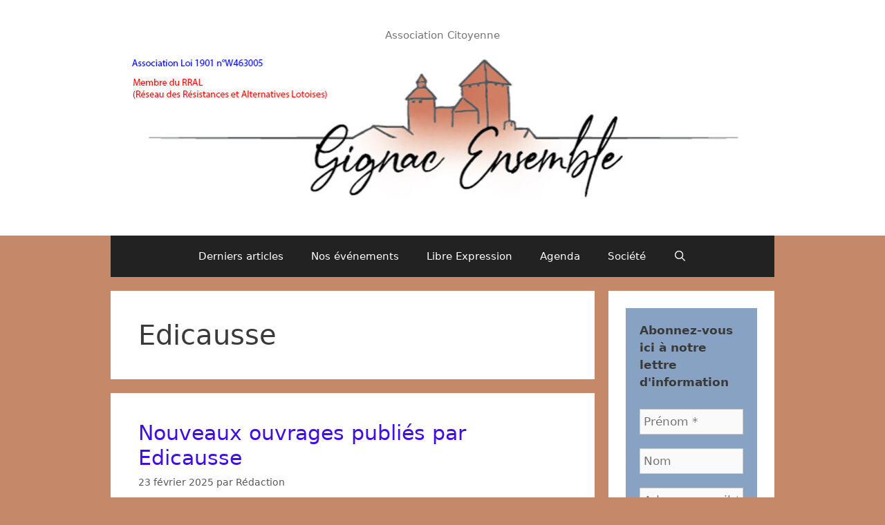

--- FILE ---
content_type: text/html; charset=UTF-8
request_url: https://www.gignac-ensemble.fr/tag/edicausse/
body_size: 20616
content:
<!DOCTYPE html>
<html dir="ltr" lang="fr-FR" prefix="og: https://ogp.me/ns#">
<head>
	<meta charset="UTF-8">
	<title>Edicausse - Gignac Ensemble</title>
	<style>img:is([sizes="auto" i], [sizes^="auto," i]) { contain-intrinsic-size: 3000px 1500px }</style>
	
		<!-- All in One SEO 4.9.3 - aioseo.com -->
	<meta name="robots" content="max-image-preview:large" />
	<link rel="canonical" href="https://www.gignac-ensemble.fr/tag/edicausse/" />
	<meta name="generator" content="All in One SEO (AIOSEO) 4.9.3" />
		<script type="application/ld+json" class="aioseo-schema">
			{"@context":"https:\/\/schema.org","@graph":[{"@type":"BreadcrumbList","@id":"https:\/\/www.gignac-ensemble.fr\/tag\/edicausse\/#breadcrumblist","itemListElement":[{"@type":"ListItem","@id":"https:\/\/www.gignac-ensemble.fr#listItem","position":1,"name":"Home","item":"https:\/\/www.gignac-ensemble.fr","nextItem":{"@type":"ListItem","@id":"https:\/\/www.gignac-ensemble.fr\/tag\/edicausse\/#listItem","name":"Edicausse"}},{"@type":"ListItem","@id":"https:\/\/www.gignac-ensemble.fr\/tag\/edicausse\/#listItem","position":2,"name":"Edicausse","previousItem":{"@type":"ListItem","@id":"https:\/\/www.gignac-ensemble.fr#listItem","name":"Home"}}]},{"@type":"CollectionPage","@id":"https:\/\/www.gignac-ensemble.fr\/tag\/edicausse\/#collectionpage","url":"https:\/\/www.gignac-ensemble.fr\/tag\/edicausse\/","name":"Edicausse - Gignac Ensemble","inLanguage":"fr-FR","isPartOf":{"@id":"https:\/\/www.gignac-ensemble.fr\/#website"},"breadcrumb":{"@id":"https:\/\/www.gignac-ensemble.fr\/tag\/edicausse\/#breadcrumblist"}},{"@type":"Organization","@id":"https:\/\/www.gignac-ensemble.fr\/#organization","name":"Gignac Ensemble","description":"Association Citoyenne","url":"https:\/\/www.gignac-ensemble.fr\/","logo":{"@type":"ImageObject","url":"https:\/\/www.gignac-ensemble.fr\/wp-content\/uploads\/2025\/08\/cropped-Logo-principal-960x240-RRAL-1.jpg","@id":"https:\/\/www.gignac-ensemble.fr\/tag\/edicausse\/#organizationLogo","width":959,"height":239},"image":{"@id":"https:\/\/www.gignac-ensemble.fr\/tag\/edicausse\/#organizationLogo"}},{"@type":"WebSite","@id":"https:\/\/www.gignac-ensemble.fr\/#website","url":"https:\/\/www.gignac-ensemble.fr\/","name":"Gignac Ensemble","description":"Association Citoyenne","inLanguage":"fr-FR","publisher":{"@id":"https:\/\/www.gignac-ensemble.fr\/#organization"}}]}
		</script>
		<!-- All in One SEO -->

<meta name="viewport" content="width=device-width, initial-scale=1"><link rel="alternate" type="application/rss+xml" title="Gignac Ensemble &raquo; Flux" href="https://www.gignac-ensemble.fr/feed/" />
<link rel="alternate" type="application/rss+xml" title="Gignac Ensemble &raquo; Flux des commentaires" href="https://www.gignac-ensemble.fr/comments/feed/" />
<link rel="alternate" type="application/rss+xml" title="Gignac Ensemble &raquo; Flux de l’étiquette Edicausse" href="https://www.gignac-ensemble.fr/tag/edicausse/feed/" />
		<!-- This site uses the Google Analytics by MonsterInsights plugin v9.11.1 - Using Analytics tracking - https://www.monsterinsights.com/ -->
							<script src="//www.googletagmanager.com/gtag/js?id=G-XW5CC0ZX2G"  data-cfasync="false" data-wpfc-render="false" async></script>
			<script data-cfasync="false" data-wpfc-render="false">
				var mi_version = '9.11.1';
				var mi_track_user = true;
				var mi_no_track_reason = '';
								var MonsterInsightsDefaultLocations = {"page_location":"https:\/\/www.gignac-ensemble.fr\/tag\/edicausse\/"};
								if ( typeof MonsterInsightsPrivacyGuardFilter === 'function' ) {
					var MonsterInsightsLocations = (typeof MonsterInsightsExcludeQuery === 'object') ? MonsterInsightsPrivacyGuardFilter( MonsterInsightsExcludeQuery ) : MonsterInsightsPrivacyGuardFilter( MonsterInsightsDefaultLocations );
				} else {
					var MonsterInsightsLocations = (typeof MonsterInsightsExcludeQuery === 'object') ? MonsterInsightsExcludeQuery : MonsterInsightsDefaultLocations;
				}

								var disableStrs = [
										'ga-disable-G-XW5CC0ZX2G',
									];

				/* Function to detect opted out users */
				function __gtagTrackerIsOptedOut() {
					for (var index = 0; index < disableStrs.length; index++) {
						if (document.cookie.indexOf(disableStrs[index] + '=true') > -1) {
							return true;
						}
					}

					return false;
				}

				/* Disable tracking if the opt-out cookie exists. */
				if (__gtagTrackerIsOptedOut()) {
					for (var index = 0; index < disableStrs.length; index++) {
						window[disableStrs[index]] = true;
					}
				}

				/* Opt-out function */
				function __gtagTrackerOptout() {
					for (var index = 0; index < disableStrs.length; index++) {
						document.cookie = disableStrs[index] + '=true; expires=Thu, 31 Dec 2099 23:59:59 UTC; path=/';
						window[disableStrs[index]] = true;
					}
				}

				if ('undefined' === typeof gaOptout) {
					function gaOptout() {
						__gtagTrackerOptout();
					}
				}
								window.dataLayer = window.dataLayer || [];

				window.MonsterInsightsDualTracker = {
					helpers: {},
					trackers: {},
				};
				if (mi_track_user) {
					function __gtagDataLayer() {
						dataLayer.push(arguments);
					}

					function __gtagTracker(type, name, parameters) {
						if (!parameters) {
							parameters = {};
						}

						if (parameters.send_to) {
							__gtagDataLayer.apply(null, arguments);
							return;
						}

						if (type === 'event') {
														parameters.send_to = monsterinsights_frontend.v4_id;
							var hookName = name;
							if (typeof parameters['event_category'] !== 'undefined') {
								hookName = parameters['event_category'] + ':' + name;
							}

							if (typeof MonsterInsightsDualTracker.trackers[hookName] !== 'undefined') {
								MonsterInsightsDualTracker.trackers[hookName](parameters);
							} else {
								__gtagDataLayer('event', name, parameters);
							}
							
						} else {
							__gtagDataLayer.apply(null, arguments);
						}
					}

					__gtagTracker('js', new Date());
					__gtagTracker('set', {
						'developer_id.dZGIzZG': true,
											});
					if ( MonsterInsightsLocations.page_location ) {
						__gtagTracker('set', MonsterInsightsLocations);
					}
										__gtagTracker('config', 'G-XW5CC0ZX2G', {"forceSSL":"true","link_attribution":"true"} );
										window.gtag = __gtagTracker;										(function () {
						/* https://developers.google.com/analytics/devguides/collection/analyticsjs/ */
						/* ga and __gaTracker compatibility shim. */
						var noopfn = function () {
							return null;
						};
						var newtracker = function () {
							return new Tracker();
						};
						var Tracker = function () {
							return null;
						};
						var p = Tracker.prototype;
						p.get = noopfn;
						p.set = noopfn;
						p.send = function () {
							var args = Array.prototype.slice.call(arguments);
							args.unshift('send');
							__gaTracker.apply(null, args);
						};
						var __gaTracker = function () {
							var len = arguments.length;
							if (len === 0) {
								return;
							}
							var f = arguments[len - 1];
							if (typeof f !== 'object' || f === null || typeof f.hitCallback !== 'function') {
								if ('send' === arguments[0]) {
									var hitConverted, hitObject = false, action;
									if ('event' === arguments[1]) {
										if ('undefined' !== typeof arguments[3]) {
											hitObject = {
												'eventAction': arguments[3],
												'eventCategory': arguments[2],
												'eventLabel': arguments[4],
												'value': arguments[5] ? arguments[5] : 1,
											}
										}
									}
									if ('pageview' === arguments[1]) {
										if ('undefined' !== typeof arguments[2]) {
											hitObject = {
												'eventAction': 'page_view',
												'page_path': arguments[2],
											}
										}
									}
									if (typeof arguments[2] === 'object') {
										hitObject = arguments[2];
									}
									if (typeof arguments[5] === 'object') {
										Object.assign(hitObject, arguments[5]);
									}
									if ('undefined' !== typeof arguments[1].hitType) {
										hitObject = arguments[1];
										if ('pageview' === hitObject.hitType) {
											hitObject.eventAction = 'page_view';
										}
									}
									if (hitObject) {
										action = 'timing' === arguments[1].hitType ? 'timing_complete' : hitObject.eventAction;
										hitConverted = mapArgs(hitObject);
										__gtagTracker('event', action, hitConverted);
									}
								}
								return;
							}

							function mapArgs(args) {
								var arg, hit = {};
								var gaMap = {
									'eventCategory': 'event_category',
									'eventAction': 'event_action',
									'eventLabel': 'event_label',
									'eventValue': 'event_value',
									'nonInteraction': 'non_interaction',
									'timingCategory': 'event_category',
									'timingVar': 'name',
									'timingValue': 'value',
									'timingLabel': 'event_label',
									'page': 'page_path',
									'location': 'page_location',
									'title': 'page_title',
									'referrer' : 'page_referrer',
								};
								for (arg in args) {
																		if (!(!args.hasOwnProperty(arg) || !gaMap.hasOwnProperty(arg))) {
										hit[gaMap[arg]] = args[arg];
									} else {
										hit[arg] = args[arg];
									}
								}
								return hit;
							}

							try {
								f.hitCallback();
							} catch (ex) {
							}
						};
						__gaTracker.create = newtracker;
						__gaTracker.getByName = newtracker;
						__gaTracker.getAll = function () {
							return [];
						};
						__gaTracker.remove = noopfn;
						__gaTracker.loaded = true;
						window['__gaTracker'] = __gaTracker;
					})();
									} else {
										console.log("");
					(function () {
						function __gtagTracker() {
							return null;
						}

						window['__gtagTracker'] = __gtagTracker;
						window['gtag'] = __gtagTracker;
					})();
									}
			</script>
							<!-- / Google Analytics by MonsterInsights -->
		<script>
window._wpemojiSettings = {"baseUrl":"https:\/\/s.w.org\/images\/core\/emoji\/16.0.1\/72x72\/","ext":".png","svgUrl":"https:\/\/s.w.org\/images\/core\/emoji\/16.0.1\/svg\/","svgExt":".svg","source":{"concatemoji":"https:\/\/www.gignac-ensemble.fr\/wp-includes\/js\/wp-emoji-release.min.js?ver=6.8.3"}};
/*! This file is auto-generated */
!function(s,n){var o,i,e;function c(e){try{var t={supportTests:e,timestamp:(new Date).valueOf()};sessionStorage.setItem(o,JSON.stringify(t))}catch(e){}}function p(e,t,n){e.clearRect(0,0,e.canvas.width,e.canvas.height),e.fillText(t,0,0);var t=new Uint32Array(e.getImageData(0,0,e.canvas.width,e.canvas.height).data),a=(e.clearRect(0,0,e.canvas.width,e.canvas.height),e.fillText(n,0,0),new Uint32Array(e.getImageData(0,0,e.canvas.width,e.canvas.height).data));return t.every(function(e,t){return e===a[t]})}function u(e,t){e.clearRect(0,0,e.canvas.width,e.canvas.height),e.fillText(t,0,0);for(var n=e.getImageData(16,16,1,1),a=0;a<n.data.length;a++)if(0!==n.data[a])return!1;return!0}function f(e,t,n,a){switch(t){case"flag":return n(e,"\ud83c\udff3\ufe0f\u200d\u26a7\ufe0f","\ud83c\udff3\ufe0f\u200b\u26a7\ufe0f")?!1:!n(e,"\ud83c\udde8\ud83c\uddf6","\ud83c\udde8\u200b\ud83c\uddf6")&&!n(e,"\ud83c\udff4\udb40\udc67\udb40\udc62\udb40\udc65\udb40\udc6e\udb40\udc67\udb40\udc7f","\ud83c\udff4\u200b\udb40\udc67\u200b\udb40\udc62\u200b\udb40\udc65\u200b\udb40\udc6e\u200b\udb40\udc67\u200b\udb40\udc7f");case"emoji":return!a(e,"\ud83e\udedf")}return!1}function g(e,t,n,a){var r="undefined"!=typeof WorkerGlobalScope&&self instanceof WorkerGlobalScope?new OffscreenCanvas(300,150):s.createElement("canvas"),o=r.getContext("2d",{willReadFrequently:!0}),i=(o.textBaseline="top",o.font="600 32px Arial",{});return e.forEach(function(e){i[e]=t(o,e,n,a)}),i}function t(e){var t=s.createElement("script");t.src=e,t.defer=!0,s.head.appendChild(t)}"undefined"!=typeof Promise&&(o="wpEmojiSettingsSupports",i=["flag","emoji"],n.supports={everything:!0,everythingExceptFlag:!0},e=new Promise(function(e){s.addEventListener("DOMContentLoaded",e,{once:!0})}),new Promise(function(t){var n=function(){try{var e=JSON.parse(sessionStorage.getItem(o));if("object"==typeof e&&"number"==typeof e.timestamp&&(new Date).valueOf()<e.timestamp+604800&&"object"==typeof e.supportTests)return e.supportTests}catch(e){}return null}();if(!n){if("undefined"!=typeof Worker&&"undefined"!=typeof OffscreenCanvas&&"undefined"!=typeof URL&&URL.createObjectURL&&"undefined"!=typeof Blob)try{var e="postMessage("+g.toString()+"("+[JSON.stringify(i),f.toString(),p.toString(),u.toString()].join(",")+"));",a=new Blob([e],{type:"text/javascript"}),r=new Worker(URL.createObjectURL(a),{name:"wpTestEmojiSupports"});return void(r.onmessage=function(e){c(n=e.data),r.terminate(),t(n)})}catch(e){}c(n=g(i,f,p,u))}t(n)}).then(function(e){for(var t in e)n.supports[t]=e[t],n.supports.everything=n.supports.everything&&n.supports[t],"flag"!==t&&(n.supports.everythingExceptFlag=n.supports.everythingExceptFlag&&n.supports[t]);n.supports.everythingExceptFlag=n.supports.everythingExceptFlag&&!n.supports.flag,n.DOMReady=!1,n.readyCallback=function(){n.DOMReady=!0}}).then(function(){return e}).then(function(){var e;n.supports.everything||(n.readyCallback(),(e=n.source||{}).concatemoji?t(e.concatemoji):e.wpemoji&&e.twemoji&&(t(e.twemoji),t(e.wpemoji)))}))}((window,document),window._wpemojiSettings);
</script>
<style id='wp-emoji-styles-inline-css'>

	img.wp-smiley, img.emoji {
		display: inline !important;
		border: none !important;
		box-shadow: none !important;
		height: 1em !important;
		width: 1em !important;
		margin: 0 0.07em !important;
		vertical-align: -0.1em !important;
		background: none !important;
		padding: 0 !important;
	}
</style>
<link rel='stylesheet' id='wp-block-library-css' href='https://www.gignac-ensemble.fr/wp-includes/css/dist/block-library/style.min.css?ver=6.8.3' media='all' />
<style id='classic-theme-styles-inline-css'>
/*! This file is auto-generated */
.wp-block-button__link{color:#fff;background-color:#32373c;border-radius:9999px;box-shadow:none;text-decoration:none;padding:calc(.667em + 2px) calc(1.333em + 2px);font-size:1.125em}.wp-block-file__button{background:#32373c;color:#fff;text-decoration:none}
</style>
<link rel='stylesheet' id='aioseo/css/src/vue/standalone/blocks/table-of-contents/global.scss-css' href='https://www.gignac-ensemble.fr/wp-content/plugins/all-in-one-seo-pack/dist/Lite/assets/css/table-of-contents/global.e90f6d47.css?ver=4.9.3' media='all' />
<style id='global-styles-inline-css'>
:root{--wp--preset--aspect-ratio--square: 1;--wp--preset--aspect-ratio--4-3: 4/3;--wp--preset--aspect-ratio--3-4: 3/4;--wp--preset--aspect-ratio--3-2: 3/2;--wp--preset--aspect-ratio--2-3: 2/3;--wp--preset--aspect-ratio--16-9: 16/9;--wp--preset--aspect-ratio--9-16: 9/16;--wp--preset--color--black: #000000;--wp--preset--color--cyan-bluish-gray: #abb8c3;--wp--preset--color--white: #ffffff;--wp--preset--color--pale-pink: #f78da7;--wp--preset--color--vivid-red: #cf2e2e;--wp--preset--color--luminous-vivid-orange: #ff6900;--wp--preset--color--luminous-vivid-amber: #fcb900;--wp--preset--color--light-green-cyan: #7bdcb5;--wp--preset--color--vivid-green-cyan: #00d084;--wp--preset--color--pale-cyan-blue: #8ed1fc;--wp--preset--color--vivid-cyan-blue: #0693e3;--wp--preset--color--vivid-purple: #9b51e0;--wp--preset--color--contrast: var(--contrast);--wp--preset--color--contrast-2: var(--contrast-2);--wp--preset--color--contrast-3: var(--contrast-3);--wp--preset--color--base: var(--base);--wp--preset--color--base-2: var(--base-2);--wp--preset--color--base-3: var(--base-3);--wp--preset--color--accent: var(--accent);--wp--preset--gradient--vivid-cyan-blue-to-vivid-purple: linear-gradient(135deg,rgba(6,147,227,1) 0%,rgb(155,81,224) 100%);--wp--preset--gradient--light-green-cyan-to-vivid-green-cyan: linear-gradient(135deg,rgb(122,220,180) 0%,rgb(0,208,130) 100%);--wp--preset--gradient--luminous-vivid-amber-to-luminous-vivid-orange: linear-gradient(135deg,rgba(252,185,0,1) 0%,rgba(255,105,0,1) 100%);--wp--preset--gradient--luminous-vivid-orange-to-vivid-red: linear-gradient(135deg,rgba(255,105,0,1) 0%,rgb(207,46,46) 100%);--wp--preset--gradient--very-light-gray-to-cyan-bluish-gray: linear-gradient(135deg,rgb(238,238,238) 0%,rgb(169,184,195) 100%);--wp--preset--gradient--cool-to-warm-spectrum: linear-gradient(135deg,rgb(74,234,220) 0%,rgb(151,120,209) 20%,rgb(207,42,186) 40%,rgb(238,44,130) 60%,rgb(251,105,98) 80%,rgb(254,248,76) 100%);--wp--preset--gradient--blush-light-purple: linear-gradient(135deg,rgb(255,206,236) 0%,rgb(152,150,240) 100%);--wp--preset--gradient--blush-bordeaux: linear-gradient(135deg,rgb(254,205,165) 0%,rgb(254,45,45) 50%,rgb(107,0,62) 100%);--wp--preset--gradient--luminous-dusk: linear-gradient(135deg,rgb(255,203,112) 0%,rgb(199,81,192) 50%,rgb(65,88,208) 100%);--wp--preset--gradient--pale-ocean: linear-gradient(135deg,rgb(255,245,203) 0%,rgb(182,227,212) 50%,rgb(51,167,181) 100%);--wp--preset--gradient--electric-grass: linear-gradient(135deg,rgb(202,248,128) 0%,rgb(113,206,126) 100%);--wp--preset--gradient--midnight: linear-gradient(135deg,rgb(2,3,129) 0%,rgb(40,116,252) 100%);--wp--preset--font-size--small: 13px;--wp--preset--font-size--medium: 20px;--wp--preset--font-size--large: 36px;--wp--preset--font-size--x-large: 42px;--wp--preset--spacing--20: 0.44rem;--wp--preset--spacing--30: 0.67rem;--wp--preset--spacing--40: 1rem;--wp--preset--spacing--50: 1.5rem;--wp--preset--spacing--60: 2.25rem;--wp--preset--spacing--70: 3.38rem;--wp--preset--spacing--80: 5.06rem;--wp--preset--shadow--natural: 6px 6px 9px rgba(0, 0, 0, 0.2);--wp--preset--shadow--deep: 12px 12px 50px rgba(0, 0, 0, 0.4);--wp--preset--shadow--sharp: 6px 6px 0px rgba(0, 0, 0, 0.2);--wp--preset--shadow--outlined: 6px 6px 0px -3px rgba(255, 255, 255, 1), 6px 6px rgba(0, 0, 0, 1);--wp--preset--shadow--crisp: 6px 6px 0px rgba(0, 0, 0, 1);}:where(.is-layout-flex){gap: 0.5em;}:where(.is-layout-grid){gap: 0.5em;}body .is-layout-flex{display: flex;}.is-layout-flex{flex-wrap: wrap;align-items: center;}.is-layout-flex > :is(*, div){margin: 0;}body .is-layout-grid{display: grid;}.is-layout-grid > :is(*, div){margin: 0;}:where(.wp-block-columns.is-layout-flex){gap: 2em;}:where(.wp-block-columns.is-layout-grid){gap: 2em;}:where(.wp-block-post-template.is-layout-flex){gap: 1.25em;}:where(.wp-block-post-template.is-layout-grid){gap: 1.25em;}.has-black-color{color: var(--wp--preset--color--black) !important;}.has-cyan-bluish-gray-color{color: var(--wp--preset--color--cyan-bluish-gray) !important;}.has-white-color{color: var(--wp--preset--color--white) !important;}.has-pale-pink-color{color: var(--wp--preset--color--pale-pink) !important;}.has-vivid-red-color{color: var(--wp--preset--color--vivid-red) !important;}.has-luminous-vivid-orange-color{color: var(--wp--preset--color--luminous-vivid-orange) !important;}.has-luminous-vivid-amber-color{color: var(--wp--preset--color--luminous-vivid-amber) !important;}.has-light-green-cyan-color{color: var(--wp--preset--color--light-green-cyan) !important;}.has-vivid-green-cyan-color{color: var(--wp--preset--color--vivid-green-cyan) !important;}.has-pale-cyan-blue-color{color: var(--wp--preset--color--pale-cyan-blue) !important;}.has-vivid-cyan-blue-color{color: var(--wp--preset--color--vivid-cyan-blue) !important;}.has-vivid-purple-color{color: var(--wp--preset--color--vivid-purple) !important;}.has-black-background-color{background-color: var(--wp--preset--color--black) !important;}.has-cyan-bluish-gray-background-color{background-color: var(--wp--preset--color--cyan-bluish-gray) !important;}.has-white-background-color{background-color: var(--wp--preset--color--white) !important;}.has-pale-pink-background-color{background-color: var(--wp--preset--color--pale-pink) !important;}.has-vivid-red-background-color{background-color: var(--wp--preset--color--vivid-red) !important;}.has-luminous-vivid-orange-background-color{background-color: var(--wp--preset--color--luminous-vivid-orange) !important;}.has-luminous-vivid-amber-background-color{background-color: var(--wp--preset--color--luminous-vivid-amber) !important;}.has-light-green-cyan-background-color{background-color: var(--wp--preset--color--light-green-cyan) !important;}.has-vivid-green-cyan-background-color{background-color: var(--wp--preset--color--vivid-green-cyan) !important;}.has-pale-cyan-blue-background-color{background-color: var(--wp--preset--color--pale-cyan-blue) !important;}.has-vivid-cyan-blue-background-color{background-color: var(--wp--preset--color--vivid-cyan-blue) !important;}.has-vivid-purple-background-color{background-color: var(--wp--preset--color--vivid-purple) !important;}.has-black-border-color{border-color: var(--wp--preset--color--black) !important;}.has-cyan-bluish-gray-border-color{border-color: var(--wp--preset--color--cyan-bluish-gray) !important;}.has-white-border-color{border-color: var(--wp--preset--color--white) !important;}.has-pale-pink-border-color{border-color: var(--wp--preset--color--pale-pink) !important;}.has-vivid-red-border-color{border-color: var(--wp--preset--color--vivid-red) !important;}.has-luminous-vivid-orange-border-color{border-color: var(--wp--preset--color--luminous-vivid-orange) !important;}.has-luminous-vivid-amber-border-color{border-color: var(--wp--preset--color--luminous-vivid-amber) !important;}.has-light-green-cyan-border-color{border-color: var(--wp--preset--color--light-green-cyan) !important;}.has-vivid-green-cyan-border-color{border-color: var(--wp--preset--color--vivid-green-cyan) !important;}.has-pale-cyan-blue-border-color{border-color: var(--wp--preset--color--pale-cyan-blue) !important;}.has-vivid-cyan-blue-border-color{border-color: var(--wp--preset--color--vivid-cyan-blue) !important;}.has-vivid-purple-border-color{border-color: var(--wp--preset--color--vivid-purple) !important;}.has-vivid-cyan-blue-to-vivid-purple-gradient-background{background: var(--wp--preset--gradient--vivid-cyan-blue-to-vivid-purple) !important;}.has-light-green-cyan-to-vivid-green-cyan-gradient-background{background: var(--wp--preset--gradient--light-green-cyan-to-vivid-green-cyan) !important;}.has-luminous-vivid-amber-to-luminous-vivid-orange-gradient-background{background: var(--wp--preset--gradient--luminous-vivid-amber-to-luminous-vivid-orange) !important;}.has-luminous-vivid-orange-to-vivid-red-gradient-background{background: var(--wp--preset--gradient--luminous-vivid-orange-to-vivid-red) !important;}.has-very-light-gray-to-cyan-bluish-gray-gradient-background{background: var(--wp--preset--gradient--very-light-gray-to-cyan-bluish-gray) !important;}.has-cool-to-warm-spectrum-gradient-background{background: var(--wp--preset--gradient--cool-to-warm-spectrum) !important;}.has-blush-light-purple-gradient-background{background: var(--wp--preset--gradient--blush-light-purple) !important;}.has-blush-bordeaux-gradient-background{background: var(--wp--preset--gradient--blush-bordeaux) !important;}.has-luminous-dusk-gradient-background{background: var(--wp--preset--gradient--luminous-dusk) !important;}.has-pale-ocean-gradient-background{background: var(--wp--preset--gradient--pale-ocean) !important;}.has-electric-grass-gradient-background{background: var(--wp--preset--gradient--electric-grass) !important;}.has-midnight-gradient-background{background: var(--wp--preset--gradient--midnight) !important;}.has-small-font-size{font-size: var(--wp--preset--font-size--small) !important;}.has-medium-font-size{font-size: var(--wp--preset--font-size--medium) !important;}.has-large-font-size{font-size: var(--wp--preset--font-size--large) !important;}.has-x-large-font-size{font-size: var(--wp--preset--font-size--x-large) !important;}
:where(.wp-block-post-template.is-layout-flex){gap: 1.25em;}:where(.wp-block-post-template.is-layout-grid){gap: 1.25em;}
:where(.wp-block-columns.is-layout-flex){gap: 2em;}:where(.wp-block-columns.is-layout-grid){gap: 2em;}
:root :where(.wp-block-pullquote){font-size: 1.5em;line-height: 1.6;}
</style>
<link rel='stylesheet' id='SFSImainCss-css' href='https://www.gignac-ensemble.fr/wp-content/plugins/ultimate-social-media-icons/css/sfsi-style.css?ver=2.9.6' media='all' />
<link rel='stylesheet' id='generate-style-css' href='https://www.gignac-ensemble.fr/wp-content/themes/generatepress/assets/css/all.min.css?ver=3.6.1' media='all' />
<style id='generate-style-inline-css'>
body{background-color:rgba(196,134,102,0.97);color:#3a3a3a;}a{color:#1e73be;}a:visited{color:#6c0775;}a:hover, a:focus{text-decoration:underline;}.entry-title a, .site-branding a, a.button, .wp-block-button__link, .main-navigation a{text-decoration:none;}a:hover, a:focus, a:active{color:#000000;}body .grid-container{max-width:960px;}.wp-block-group__inner-container{max-width:960px;margin-left:auto;margin-right:auto;}.site-header .header-image{width:960px;}.generate-back-to-top{font-size:20px;border-radius:3px;position:fixed;bottom:30px;right:30px;line-height:40px;width:40px;text-align:center;z-index:10;transition:opacity 300ms ease-in-out;opacity:0.1;transform:translateY(1000px);}.generate-back-to-top__show{opacity:1;transform:translateY(0);}.navigation-search{position:absolute;left:-99999px;pointer-events:none;visibility:hidden;z-index:20;width:100%;top:0;transition:opacity 100ms ease-in-out;opacity:0;}.navigation-search.nav-search-active{left:0;right:0;pointer-events:auto;visibility:visible;opacity:1;}.navigation-search input[type="search"]{outline:0;border:0;vertical-align:bottom;line-height:1;opacity:0.9;width:100%;z-index:20;border-radius:0;-webkit-appearance:none;height:60px;}.navigation-search input::-ms-clear{display:none;width:0;height:0;}.navigation-search input::-ms-reveal{display:none;width:0;height:0;}.navigation-search input::-webkit-search-decoration, .navigation-search input::-webkit-search-cancel-button, .navigation-search input::-webkit-search-results-button, .navigation-search input::-webkit-search-results-decoration{display:none;}.main-navigation li.search-item{z-index:21;}li.search-item.active{transition:opacity 100ms ease-in-out;}.nav-left-sidebar .main-navigation li.search-item.active,.nav-right-sidebar .main-navigation li.search-item.active{width:auto;display:inline-block;float:right;}.gen-sidebar-nav .navigation-search{top:auto;bottom:0;}:root{--contrast:#222222;--contrast-2:#575760;--contrast-3:#b2b2be;--base:#f0f0f0;--base-2:#f7f8f9;--base-3:#ffffff;--accent:#1e73be;}:root .has-contrast-color{color:var(--contrast);}:root .has-contrast-background-color{background-color:var(--contrast);}:root .has-contrast-2-color{color:var(--contrast-2);}:root .has-contrast-2-background-color{background-color:var(--contrast-2);}:root .has-contrast-3-color{color:var(--contrast-3);}:root .has-contrast-3-background-color{background-color:var(--contrast-3);}:root .has-base-color{color:var(--base);}:root .has-base-background-color{background-color:var(--base);}:root .has-base-2-color{color:var(--base-2);}:root .has-base-2-background-color{background-color:var(--base-2);}:root .has-base-3-color{color:var(--base-3);}:root .has-base-3-background-color{background-color:var(--base-3);}:root .has-accent-color{color:var(--accent);}:root .has-accent-background-color{background-color:var(--accent);}body, button, input, select, textarea{font-family:-apple-system, system-ui, BlinkMacSystemFont, "Segoe UI", Helvetica, Arial, sans-serif, "Apple Color Emoji", "Segoe UI Emoji", "Segoe UI Symbol";}body{line-height:1.5;}.entry-content > [class*="wp-block-"]:not(:last-child):not(.wp-block-heading){margin-bottom:1.5em;}.main-title{font-size:45px;}.main-navigation .main-nav ul ul li a{font-size:14px;}.sidebar .widget, .footer-widgets .widget{font-size:17px;}h1{font-weight:300;font-size:40px;}h2{font-weight:300;font-size:30px;}h3{font-size:20px;}h4{font-size:inherit;}h5{font-size:inherit;}@media (max-width:768px){.main-title{font-size:30px;}h1{font-size:30px;}h2{font-size:25px;}}.top-bar{background-color:#636363;color:#ffffff;}.top-bar a{color:#ffffff;}.top-bar a:hover{color:#303030;}.site-header{background-color:#ffffff;color:#3a3a3a;}.site-header a{color:#3a3a3a;}.main-title a,.main-title a:hover{color:#222222;}.site-description{color:#757575;}.main-navigation,.main-navigation ul ul{background-color:#222222;}.main-navigation .main-nav ul li a, .main-navigation .menu-toggle, .main-navigation .menu-bar-items{color:#ffffff;}.main-navigation .main-nav ul li:not([class*="current-menu-"]):hover > a, .main-navigation .main-nav ul li:not([class*="current-menu-"]):focus > a, .main-navigation .main-nav ul li.sfHover:not([class*="current-menu-"]) > a, .main-navigation .menu-bar-item:hover > a, .main-navigation .menu-bar-item.sfHover > a{color:#ffffff;background-color:#3f3f3f;}button.menu-toggle:hover,button.menu-toggle:focus,.main-navigation .mobile-bar-items a,.main-navigation .mobile-bar-items a:hover,.main-navigation .mobile-bar-items a:focus{color:#ffffff;}.main-navigation .main-nav ul li[class*="current-menu-"] > a{color:#ffffff;background-color:#3f3f3f;}.navigation-search input[type="search"],.navigation-search input[type="search"]:active, .navigation-search input[type="search"]:focus, .main-navigation .main-nav ul li.search-item.active > a, .main-navigation .menu-bar-items .search-item.active > a{color:#ffffff;background-color:#3f3f3f;}.main-navigation ul ul{background-color:#3f3f3f;}.main-navigation .main-nav ul ul li a{color:#ffffff;}.main-navigation .main-nav ul ul li:not([class*="current-menu-"]):hover > a,.main-navigation .main-nav ul ul li:not([class*="current-menu-"]):focus > a, .main-navigation .main-nav ul ul li.sfHover:not([class*="current-menu-"]) > a{color:#ffffff;background-color:#4f4f4f;}.main-navigation .main-nav ul ul li[class*="current-menu-"] > a{color:#ffffff;background-color:#4f4f4f;}.separate-containers .inside-article, .separate-containers .comments-area, .separate-containers .page-header, .one-container .container, .separate-containers .paging-navigation, .inside-page-header{background-color:#ffffff;}.entry-title a{color:#400de8;}.entry-meta{color:#595959;}.entry-meta a{color:#595959;}.entry-meta a:hover{color:#1e73be;}.sidebar .widget{background-color:#ffffff;}.sidebar .widget .widget-title{color:#000000;}.footer-widgets{background-color:#ffffff;}.footer-widgets .widget-title{color:#000000;}.site-info{color:#ffffff;background-color:#222222;}.site-info a{color:#ffffff;}.site-info a:hover{color:#606060;}.footer-bar .widget_nav_menu .current-menu-item a{color:#606060;}input[type="text"],input[type="email"],input[type="url"],input[type="password"],input[type="search"],input[type="tel"],input[type="number"],textarea,select{color:#666666;background-color:#fafafa;border-color:#cccccc;}input[type="text"]:focus,input[type="email"]:focus,input[type="url"]:focus,input[type="password"]:focus,input[type="search"]:focus,input[type="tel"]:focus,input[type="number"]:focus,textarea:focus,select:focus{color:#666666;background-color:#ffffff;border-color:#bfbfbf;}button,html input[type="button"],input[type="reset"],input[type="submit"],a.button,a.wp-block-button__link:not(.has-background){color:#ffffff;background-color:#666666;}button:hover,html input[type="button"]:hover,input[type="reset"]:hover,input[type="submit"]:hover,a.button:hover,button:focus,html input[type="button"]:focus,input[type="reset"]:focus,input[type="submit"]:focus,a.button:focus,a.wp-block-button__link:not(.has-background):active,a.wp-block-button__link:not(.has-background):focus,a.wp-block-button__link:not(.has-background):hover{color:#ffffff;background-color:#3f3f3f;}a.generate-back-to-top{background-color:rgba( 0,0,0,0.4 );color:#ffffff;}a.generate-back-to-top:hover,a.generate-back-to-top:focus{background-color:rgba( 0,0,0,0.6 );color:#ffffff;}:root{--gp-search-modal-bg-color:var(--base-3);--gp-search-modal-text-color:var(--contrast);--gp-search-modal-overlay-bg-color:rgba(0,0,0,0.2);}@media (max-width:768px){.main-navigation .menu-bar-item:hover > a, .main-navigation .menu-bar-item.sfHover > a{background:none;color:#ffffff;}}.inside-top-bar{padding:10px;}.inside-header{padding:40px;}.site-main .wp-block-group__inner-container{padding:40px;}.entry-content .alignwide, body:not(.no-sidebar) .entry-content .alignfull{margin-left:-40px;width:calc(100% + 80px);max-width:calc(100% + 80px);}.rtl .menu-item-has-children .dropdown-menu-toggle{padding-left:20px;}.rtl .main-navigation .main-nav ul li.menu-item-has-children > a{padding-right:20px;}.site-info{padding:20px;}@media (max-width:768px){.separate-containers .inside-article, .separate-containers .comments-area, .separate-containers .page-header, .separate-containers .paging-navigation, .one-container .site-content, .inside-page-header{padding:30px;}.site-main .wp-block-group__inner-container{padding:30px;}.site-info{padding-right:10px;padding-left:10px;}.entry-content .alignwide, body:not(.no-sidebar) .entry-content .alignfull{margin-left:-30px;width:calc(100% + 60px);max-width:calc(100% + 60px);}}.one-container .sidebar .widget{padding:0px;}/* End cached CSS */@media (max-width:768px){.main-navigation .menu-toggle,.main-navigation .mobile-bar-items,.sidebar-nav-mobile:not(#sticky-placeholder){display:block;}.main-navigation ul,.gen-sidebar-nav{display:none;}[class*="nav-float-"] .site-header .inside-header > *{float:none;clear:both;}}
</style>
<link rel='stylesheet' id='generate-font-icons-css' href='https://www.gignac-ensemble.fr/wp-content/themes/generatepress/assets/css/components/font-icons.min.css?ver=3.6.1' media='all' />
<script src="https://www.gignac-ensemble.fr/wp-content/plugins/google-analytics-for-wordpress/assets/js/frontend-gtag.min.js?ver=9.11.1" id="monsterinsights-frontend-script-js" async data-wp-strategy="async"></script>
<script data-cfasync="false" data-wpfc-render="false" id='monsterinsights-frontend-script-js-extra'>var monsterinsights_frontend = {"js_events_tracking":"true","download_extensions":"doc,pdf,ppt,zip,xls,docx,pptx,xlsx","inbound_paths":"[{\"path\":\"\\\/go\\\/\",\"label\":\"affiliate\"},{\"path\":\"\\\/recommend\\\/\",\"label\":\"affiliate\"}]","home_url":"https:\/\/www.gignac-ensemble.fr","hash_tracking":"false","v4_id":"G-XW5CC0ZX2G"};</script>
<script src="https://www.gignac-ensemble.fr/wp-includes/js/jquery/jquery.min.js?ver=3.7.1" id="jquery-core-js"></script>
<script src="https://www.gignac-ensemble.fr/wp-includes/js/jquery/jquery-migrate.min.js?ver=3.4.1" id="jquery-migrate-js"></script>
<link rel="https://api.w.org/" href="https://www.gignac-ensemble.fr/wp-json/" /><link rel="alternate" title="JSON" type="application/json" href="https://www.gignac-ensemble.fr/wp-json/wp/v2/tags/132" /><link rel="EditURI" type="application/rsd+xml" title="RSD" href="https://www.gignac-ensemble.fr/xmlrpc.php?rsd" />
<meta name="generator" content="WordPress 6.8.3" />
<meta name="follow.[base64]" content="gQFEjAVKxHZjG9Dn7Bgn"/><link rel="icon" href="https://www.gignac-ensemble.fr/wp-content/uploads/2021/07/cropped-Favicon_2017_07-32x32.png" sizes="32x32" />
<link rel="icon" href="https://www.gignac-ensemble.fr/wp-content/uploads/2021/07/cropped-Favicon_2017_07-192x192.png" sizes="192x192" />
<link rel="apple-touch-icon" href="https://www.gignac-ensemble.fr/wp-content/uploads/2021/07/cropped-Favicon_2017_07-180x180.png" />
<meta name="msapplication-TileImage" content="https://www.gignac-ensemble.fr/wp-content/uploads/2021/07/cropped-Favicon_2017_07-270x270.png" />
		<style id="wp-custom-css">
			.widget-area .widget {
	padding:25px;
}		</style>
		</head>

<body class="archive tag tag-edicausse tag-132 wp-custom-logo wp-embed-responsive wp-theme-generatepress sfsi_actvite_theme_default right-sidebar nav-below-header separate-containers fluid-header active-footer-widgets-1 nav-search-enabled nav-aligned-center header-aligned-center dropdown-hover" itemtype="https://schema.org/Blog" itemscope>
	<a class="screen-reader-text skip-link" href="#content" title="Aller au contenu">Aller au contenu</a>		<header class="site-header" id="masthead" aria-label="Site"  itemtype="https://schema.org/WPHeader" itemscope>
			<div class="inside-header grid-container grid-parent">
				<div class="site-branding">
						
						<p class="site-description" itemprop="description">Association Citoyenne</p>
					</div><div class="site-logo">
					<a href="https://www.gignac-ensemble.fr/" rel="home">
						<img  class="header-image is-logo-image" alt="Gignac Ensemble" src="https://www.gignac-ensemble.fr/wp-content/uploads/2025/08/cropped-Logo-principal-960x240-RRAL-1.jpg" />
					</a>
				</div>			</div>
		</header>
				<nav class="main-navigation grid-container grid-parent sub-menu-right" id="site-navigation" aria-label="Principal"  itemtype="https://schema.org/SiteNavigationElement" itemscope>
			<div class="inside-navigation grid-container grid-parent">
				<form method="get" class="search-form navigation-search" action="https://www.gignac-ensemble.fr/">
					<input type="search" class="search-field" value="" name="s" title="Chercher" />
				</form>		<div class="mobile-bar-items">
						<span class="search-item">
				<a aria-label="Ouvrir la barre de recherche" href="#">
									</a>
			</span>
		</div>
						<button class="menu-toggle" aria-controls="primary-menu" aria-expanded="false">
					<span class="mobile-menu">Menu</span>				</button>
				<div id="primary-menu" class="main-nav"><ul id="menu-principal" class=" menu sf-menu"><li id="menu-item-685" class="menu-item menu-item-type-custom menu-item-object-custom menu-item-home menu-item-685"><a href="https://www.gignac-ensemble.fr/">Derniers articles</a></li>
<li id="menu-item-391" class="menu-item menu-item-type-taxonomy menu-item-object-category menu-item-391"><a href="https://www.gignac-ensemble.fr/category/events/">Nos événements</a></li>
<li id="menu-item-246" class="menu-item menu-item-type-taxonomy menu-item-object-category menu-item-246"><a href="https://www.gignac-ensemble.fr/category/libre-expression/">Libre Expression</a></li>
<li id="menu-item-393" class="menu-item menu-item-type-taxonomy menu-item-object-category menu-item-393"><a href="https://www.gignac-ensemble.fr/category/agenda/">Agenda</a></li>
<li id="menu-item-3196" class="menu-item menu-item-type-taxonomy menu-item-object-category menu-item-3196"><a href="https://www.gignac-ensemble.fr/category/societe/">Société</a></li>
<li class="search-item menu-item-align-right"><a aria-label="Ouvrir la barre de recherche" href="#"></a></li></ul></div>			</div>
		</nav>
		
	<div class="site grid-container container hfeed grid-parent" id="page">
				<div class="site-content" id="content">
			
	<div class="content-area grid-parent mobile-grid-100 grid-75 tablet-grid-75" id="primary">
		<main class="site-main" id="main">
					<header class="page-header" aria-label="Page">
			
			<h1 class="page-title">
				Edicausse			</h1>

					</header>
		<article id="post-5810" class="post-5810 post type-post status-publish format-standard hentry category-agenda category-culture tag-edicausse" itemtype="https://schema.org/CreativeWork" itemscope>
	<div class="inside-article">
					<header class="entry-header">
				<h2 class="entry-title" itemprop="headline"><a href="https://www.gignac-ensemble.fr/2025/02/23/nouveaux-ouvrages-publies-par-edicausse/" rel="bookmark">Nouveaux ouvrages publiés par Edicausse</a></h2>		<div class="entry-meta">
			<span class="posted-on"><time class="entry-date published" datetime="2025-02-23T14:43:26+01:00" itemprop="datePublished">23 février 2025</time></span> <span class="byline">par <span class="author vcard" itemprop="author" itemtype="https://schema.org/Person" itemscope><a class="url fn n" href="https://www.gignac-ensemble.fr/author/ge2020qsqs/" title="Afficher tous les articles de Rédaction" rel="author" itemprop="url"><span class="author-name" itemprop="name">Rédaction</span></a></span></span> 		</div>
					</header>
			
			<div class="entry-content" itemprop="text">
				<p><img fetchpriority="high" decoding="async" class="aligncenter size-full wp-image-5809" src="https://www.gignac-ensemble.fr/wp-content/uploads/2025/02/25-Edicausse.png" alt="" width="744" height="204" srcset="https://www.gignac-ensemble.fr/wp-content/uploads/2025/02/25-Edicausse.png 744w, https://www.gignac-ensemble.fr/wp-content/uploads/2025/02/25-Edicausse-300x82.png 300w" sizes="(max-width: 744px) 100vw, 744px" /></p>
<p style="text-align: justify;"><span style="color: #800000;"><strong>Nos amis d&rsquo;Edicausse nous informent de la parution de 3 nouveaux ouvrages et des manifestations liées :</strong></span></p>
<p style="text-align: justify;">&gt; <i><strong>Cabrerets notre village, au confluent du Célé et de la Sagne</strong> </i>. Maryse David et Michel Grépon, tous deux natifs du village, ont décidé d’unir leurs connaissances pour restituer le quotidien du bourg et ses écarts au fil du temps <a title="http://mxxt.mj.am/lnk/EAAABpqRM6AAAc5Rz8IAAMObhzwAAQAATB8AAAAAAAJ8gQBnn8wB8lQpCHVcT1-sDQRnsBDHpwACYmg/2/gOWtczlyJrb9aniKBskYTQ/aHR0cHM6Ly93d3cuZWRpY2F1c3NlLmZyL0NhYnJlcmV0cy1ub3RyZS12aWxsYWdlLWF1LWNvbmZsdWVudC1kdS1DZWxlLWV0LWRlLWxhLVNhZ25lLmh0bWw" href="http://mxxt.mj.am/lnk/EAAABpqRM6AAAc5Rz8IAAMObhzwAAQAATB8AAAAAAAJ8gQBnn8wB8lQpCHVcT1-sDQRnsBDHpwACYmg/2/gOWtczlyJrb9aniKBskYTQ/aHR0cHM6Ly93d3cuZWRpY2F1c3NlLmZyL0NhYnJlcmV0cy1ub3RyZS12aWxsYWdlLWF1LWNvbmZsdWVudC1kdS1DZWxlLWV0LWRlLWxhLVNhZ25lLmh0bWw" data-auth="NotApplicable" data-linkindex="1">(lire la suite)</a><br />
<span class="x_spip-puce x_ltr"><b>–</b></span> Prix de souscription 15 € au lieu de 20 € (jusqu’au 15 mars 2025)</p>
<p style="text-align: justify;" data-olk-copy-source="MessageBody">&gt;<i> <strong>Du grain à moudre. Regards sur les meules de moulins AGENAIS / PÉRIGORD / QUERCY</strong></i>. Les meules, l’âme, le cœur des moulins ont, durant des siècles, contribué à nourrir les hommes. Alain Turq, conservateur du patrimoine nous en racontera la longue histoire, choix des matériaux, des carrières, des hommes qui les ont fabriquées, vendues ou entretenues <a title="http://mxxt.mj.am/lnk/EAAABpqRM6AAAc5Rz8IAAMObhzwAAQAATB8AAAAAAAJ8gQBnn8wB8lQpCHVcT1-sDQRnsBDHpwACYmg/3/MIbXavKUtIP0O1qE9PpWwQ/aHR0cHM6Ly93d3cuZWRpY2F1c3NlLmZyL0RVLUdSQUlOLUEtTU9VRFJFLVJlZ2FyZHMtc3VyLWxlcy1tZXVsZXMtZGUtbW91bGlucy1BR0VOQUlTLVBFUklHT1JELVFVRVJDWS5odG1s" href="http://mxxt.mj.am/lnk/EAAABpqRM6AAAc5Rz8IAAMObhzwAAQAATB8AAAAAAAJ8gQBnn8wB8lQpCHVcT1-sDQRnsBDHpwACYmg/3/MIbXavKUtIP0O1qE9PpWwQ/aHR0cHM6Ly93d3cuZWRpY2F1c3NlLmZyL0RVLUdSQUlOLUEtTU9VRFJFLVJlZ2FyZHMtc3VyLWxlcy1tZXVsZXMtZGUtbW91bGlucy1BR0VOQUlTLVBFUklHT1JELVFVRVJDWS5odG1s" data-auth="NotApplicable" data-linkindex="2">(lire la suite)</a><br />
<span class="x_spip-puce x_ltr"><b>–</b></span> Prix de souscription 20 € au lieu de 25 € (jusqu’au 30 avril 2025)</p>
<p style="text-align: justify;">&gt; <i><strong>Alfred Roques, un des meilleurs piliers du rugby français des années 1950-1960</strong> </i>. Sélectionné en équipe de France à 33 ans, Alfred va connaître la gloire lors de la tournée en Afrique du Sud, en 1958. La presse sud africaine, très impressionnée, le surnommera « The Rock ». Il comptera trente sélections en équipe de France entre 1958 et 1963 <a title="http://mxxt.mj.am/lnk/EAAABpqRM6AAAc5Rz8IAAMObhzwAAQAATB8AAAAAAAJ8gQBnn8wB8lQpCHVcT1-sDQRnsBDHpwACYmg/4/GWHGGMaaEiQLvYXdRfEWsg/aHR0cHM6Ly93d3cuZWRpY2F1c3NlLmZyL0FsZnJlZC1Sb3F1ZXMtdW4tZGVzLW1laWxsZXVycy1waWxpZXJzLWR1LXJ1Z2J5LWZyYW5jYWlzLWFubmVlcy0xOTUwLTE5NjAuaHRtbA" href="http://mxxt.mj.am/lnk/EAAABpqRM6AAAc5Rz8IAAMObhzwAAQAATB8AAAAAAAJ8gQBnn8wB8lQpCHVcT1-sDQRnsBDHpwACYmg/4/GWHGGMaaEiQLvYXdRfEWsg/aHR0cHM6Ly93d3cuZWRpY2F1c3NlLmZyL0FsZnJlZC1Sb3F1ZXMtdW4tZGVzLW1laWxsZXVycy1waWxpZXJzLWR1LXJ1Z2J5LWZyYW5jYWlzLWFubmVlcy0xOTUwLTE5NjAuaHRtbA" data-auth="NotApplicable" data-linkindex="3">(lire la suite)</a><br />
<span class="x_spip-puce x_ltr"><b>–</b></span> Prix de souscription 20 € au lieu de 25 € (jusqu’au 15 avril 2025)</p>
<p style="text-align: justify;"><strong><span style="color: #008080;">Dédicaces :</span></strong></p>
<p style="text-align: justify;"><span style="color: #008080;">16 mars 2025 : LABASTIDE-MARNHAC (salle des fêtes)</span><br class="x_autobr" /><span style="color: #008080;">27 avril 2025 : TOUR-de-FAURE (salle des fêtes) salon des collectionneurs</span><br class="x_autobr" /><span style="color: #008080;">29 juin 2025 : TOUR-de-FAURE (salle des fêtes) salon du livre</span></p>
			</div>

					<footer class="entry-meta" aria-label="Méta de l’entrée">
			<span class="cat-links"><span class="screen-reader-text">Catégories </span><a href="https://www.gignac-ensemble.fr/category/agenda/" rel="category tag">Agenda</a>, <a href="https://www.gignac-ensemble.fr/category/culture/" rel="category tag">Culture</a></span> <span class="tags-links"><span class="screen-reader-text">Étiquettes </span><a href="https://www.gignac-ensemble.fr/tag/edicausse/" rel="tag">Edicausse</a></span> <span class="comments-link"><a href="https://www.gignac-ensemble.fr/2025/02/23/nouveaux-ouvrages-publies-par-edicausse/#respond">Laisser un commentaire</a></span> 		</footer>
			</div>
</article>
<article id="post-3746" class="post-3746 post type-post status-publish format-standard hentry category-agenda category-culture tag-bazalgues tag-cabecou tag-edicausse" itemtype="https://schema.org/CreativeWork" itemscope>
	<div class="inside-article">
					<header class="entry-header">
				<h2 class="entry-title" itemprop="headline"><a href="https://www.gignac-ensemble.fr/2022/10/01/du-cabecou-du-quercy-au-rocamadour-aop/" rel="bookmark">Du cabécou du Quercy au Rocamadour AOP</a></h2>		<div class="entry-meta">
			<span class="posted-on"><time class="entry-date published" datetime="2022-10-01T15:05:30+02:00" itemprop="datePublished">1 octobre 2022</time></span> <span class="byline">par <span class="author vcard" itemprop="author" itemtype="https://schema.org/Person" itemscope><a class="url fn n" href="https://www.gignac-ensemble.fr/author/ge2020qsqs/" title="Afficher tous les articles de Rédaction" rel="author" itemprop="url"><span class="author-name" itemprop="name">Rédaction</span></a></span></span> 		</div>
					</header>
			
			<div class="entry-content" itemprop="text">
				<p style="text-align: justify;"><span style="color: #800000;"><strong>EDICAUSSE, l&rsquo;éditeur cadurcien qui fait désormais référence pour les ouvrages du terroir, fait paraître un beau livre consacré aux fromages de notre région ainsi qu&rsquo;aux hommes, aux animaux et aux paysages qui les accompagnent.</strong></span></p>
<p style="text-align: justify;"><img decoding="async" class="aligncenter size-full wp-image-3750" src="https://www.gignac-ensemble.fr/wp-content/uploads/2022/10/Edicausse-Cabecou.jpg" alt="" width="620" height="620" srcset="https://www.gignac-ensemble.fr/wp-content/uploads/2022/10/Edicausse-Cabecou.jpg 620w, https://www.gignac-ensemble.fr/wp-content/uploads/2022/10/Edicausse-Cabecou-300x300.jpg 300w, https://www.gignac-ensemble.fr/wp-content/uploads/2022/10/Edicausse-Cabecou-150x150.jpg 150w" sizes="(max-width: 620px) 100vw, 620px" /></p>
<p style="text-align: justify;">Pour la première fois, un ouvrage est consacré à l’une des plus belles richesses de notre terroir : le cabécou du Quercy.</p>
<p style="text-align: justify;">Avec la pratique de l’élevage qui a contribué à façonner nos paysages, les pelouses sèches des Causses du Quercy, c’est aussi l’histoire &#8211; du Moyen Âge à nos jours &#8211; de ces troupeaux de chèvres, des hommes et des femmes qui d’une production familiale ont bâti la renommée du cabécou du Quercy, reconnue largement au-delà de notre territoire.</p>
<p style="text-align: justify;">Consacré aux débuts de l’appellation AOP, un chapitre présentera notamment les références de la création du Syndicat des Producteurs de Fromages Rocamadour, ses actions et la place de sa filière.</p>
<p style="text-align: justify;">96 pages couleur, format 21 x 21, illustration par de nombreuses photographies, cartes postale anciennes et documents d’époque grâce à la collaboration du secrétaire de l’Association des Collectionneurs du Lot, Jean-Michel Rivière et deux grands noms de la photographie Jean-Louis Nespoulous et Pierre Lasvènes.</p>
<p style="text-align: justify;">Ecrit par Jacqueline Bazalgues, Docteur en Etudes Romanes et habitante du village de Couzou, l’ouvrage est préfacé par Serge Rigal, président du Conseil départemental du Lot.</p>
<p style="text-align: justify;"><strong>Samedi 22 octobre à la mairie d&rsquo;Alvignac</strong>, de 18 h à 19 h, <strong>Jacqueline Bazalgues</strong> nous présentera son travail de recherche pour nous conter cette belle histoire depuis le Moyen Âge jusqu’à nos jours et <strong>dédicacera  son livre</strong>.</p>
<p style="text-align: justify;">Et séance de rattrapage <strong>aux Quatre Routes du Lot le dimanche 20 novembre</strong> (toute la journée) à l&rsquo;occasion du salon du livre.</p>
<p style="text-align: justify;"><span style="color: #800000;">Pour commander cet ouvrage (25€ + port), <a href="https://www.gignac-ensemble.fr/wp-content/uploads/2022/10/Edicausse-Cabecou.pdf" target="_blank" rel="noopener"><strong>c&rsquo;est ICI</strong></a>.</span></p>
<p>&nbsp;</p>
			</div>

					<footer class="entry-meta" aria-label="Méta de l’entrée">
			<span class="cat-links"><span class="screen-reader-text">Catégories </span><a href="https://www.gignac-ensemble.fr/category/agenda/" rel="category tag">Agenda</a>, <a href="https://www.gignac-ensemble.fr/category/culture/" rel="category tag">Culture</a></span> <span class="tags-links"><span class="screen-reader-text">Étiquettes </span><a href="https://www.gignac-ensemble.fr/tag/bazalgues/" rel="tag">Bazalgues</a>, <a href="https://www.gignac-ensemble.fr/tag/cabecou/" rel="tag">Cabécou</a>, <a href="https://www.gignac-ensemble.fr/tag/edicausse/" rel="tag">Edicausse</a></span> <span class="comments-link"><a href="https://www.gignac-ensemble.fr/2022/10/01/du-cabecou-du-quercy-au-rocamadour-aop/#respond">Laisser un commentaire</a></span> 		</footer>
			</div>
</article>
		</main>
	</div>

	<div class="widget-area sidebar is-right-sidebar grid-25 tablet-grid-25 grid-parent" id="right-sidebar">
	<div class="inside-right-sidebar">
		      <aside id="mailpoet_form-2" class="widget inner-padding widget_mailpoet_form">
  
  
  <div class="
    mailpoet_form_popup_overlay
      "></div>
  <div
    id="mailpoet_form_1"
    class="
      mailpoet_form
      mailpoet_form_widget
      mailpoet_form_position_
      mailpoet_form_animation_
    "
      >

    <style type="text/css">
     #mailpoet_form_1 .mailpoet_form {  }
#mailpoet_form_1 .mailpoet_column_with_background { padding: 10px; }
#mailpoet_form_1 .mailpoet_form_column:not(:first-child) { margin-left: 20px; }
#mailpoet_form_1 .mailpoet_paragraph { line-height: 20px; margin-bottom: 20px; }
#mailpoet_form_1 .mailpoet_segment_label, #mailpoet_form_1 .mailpoet_text_label, #mailpoet_form_1 .mailpoet_textarea_label, #mailpoet_form_1 .mailpoet_select_label, #mailpoet_form_1 .mailpoet_radio_label, #mailpoet_form_1 .mailpoet_checkbox_label, #mailpoet_form_1 .mailpoet_list_label, #mailpoet_form_1 .mailpoet_date_label { display: block; font-weight: normal; }
#mailpoet_form_1 .mailpoet_text, #mailpoet_form_1 .mailpoet_textarea, #mailpoet_form_1 .mailpoet_select, #mailpoet_form_1 .mailpoet_date_month, #mailpoet_form_1 .mailpoet_date_day, #mailpoet_form_1 .mailpoet_date_year, #mailpoet_form_1 .mailpoet_date { display: block; }
#mailpoet_form_1 .mailpoet_text, #mailpoet_form_1 .mailpoet_textarea { width: 200px; }
#mailpoet_form_1 .mailpoet_checkbox {  }
#mailpoet_form_1 .mailpoet_submit {  }
#mailpoet_form_1 .mailpoet_divider {  }
#mailpoet_form_1 .mailpoet_message {  }
#mailpoet_form_1 .mailpoet_form_loading { width: 30px; text-align: center; line-height: normal; }
#mailpoet_form_1 .mailpoet_form_loading > span { width: 5px; height: 5px; background-color: #5b5b5b; }#mailpoet_form_1{border-radius: 0px;background: #88a2c3;text-align: left;}#mailpoet_form_1 form.mailpoet_form {padding: 20px;}#mailpoet_form_1{width: 100%;}#mailpoet_form_1 .mailpoet_message {margin: 0; padding: 0 20px;}#mailpoet_form_1 .mailpoet_paragraph.last {margin-bottom: 0} @media (max-width: 500px) {#mailpoet_form_1 {background: #88a2c3;}} @media (min-width: 500px) {#mailpoet_form_1 .last .mailpoet_paragraph:last-child {margin-bottom: 0}}  @media (max-width: 500px) {#mailpoet_form_1 .mailpoet_form_column:last-child .mailpoet_paragraph:last-child {margin-bottom: 0}} 
    </style>

    <form
      target="_self"
      method="post"
      action="https://www.gignac-ensemble.fr/wp-admin/admin-post.php?action=mailpoet_subscription_form"
      class="mailpoet_form mailpoet_form_form mailpoet_form_widget"
      novalidate
      data-delay=""
      data-exit-intent-enabled=""
      data-font-family=""
      data-cookie-expiration-time=""
    >
      <input type="hidden" name="data[form_id]" value="1" />
      <input type="hidden" name="token" value="94221b4ff0" />
      <input type="hidden" name="api_version" value="v1" />
      <input type="hidden" name="endpoint" value="subscribers" />
      <input type="hidden" name="mailpoet_method" value="subscribe" />

      <label class="mailpoet_hp_email_label" style="display: none !important;">Veuillez laisser ce champ vide<input type="email" name="data[email]"/></label><p class="mailpoet_form_paragraph " style="text-align: left"><strong>Abonnez-vous ici à notre lettre d'information</strong></p>
<div class="mailpoet_paragraph "><input type="text" autocomplete="given-name" class="mailpoet_text" id="form_first_name_1" name="data[form_field_ZDFkNDI5Zjg4NzQ3X2ZpcnN0X25hbWU=]" title="Prénom" value="" style="width:100%;box-sizing:border-box;padding:5px;margin: 0 auto 0 0;" data-automation-id="form_first_name"  placeholder="Prénom *" aria-label="Prénom *" data-parsley-errors-container=".mailpoet_error_1i4o8" data-parsley-names='[&quot;Veuillez spécifier un nom valide.&quot;,&quot;Les adresses dans les noms ne sont pas autorisées, veuillez ajouter votre nom à la place.&quot;]' data-parsley-required="true" required aria-required="true" data-parsley-required-message="Ce champ est nécessaire."/><span class="mailpoet_error_1i4o8"></span></div>
<div class="mailpoet_paragraph "><input type="text" autocomplete="family-name" class="mailpoet_text" id="form_last_name_1" name="data[form_field_ZWIxMDdkZjBkMzVkX2xhc3RfbmFtZQ==]" title="Nom" value="" style="width:100%;box-sizing:border-box;padding:5px;margin: 0 auto 0 0;" data-automation-id="form_last_name"  placeholder="Nom" aria-label="Nom" data-parsley-errors-container=".mailpoet_error_1bxxf" data-parsley-names='[&quot;Veuillez spécifier un nom valide.&quot;,&quot;Les adresses dans les noms ne sont pas autorisées, veuillez ajouter votre nom à la place.&quot;]'/><span class="mailpoet_error_1bxxf"></span></div>
<div class="mailpoet_paragraph "><input type="email" autocomplete="email" class="mailpoet_text" id="form_email_1" name="data[form_field_ZWVhNDJiY2NlYjliX2VtYWls]" title="Adresse e-mail" value="" style="width:100%;box-sizing:border-box;padding:5px;margin: 0 auto 0 0;" data-automation-id="form_email"  placeholder="Adresse e-mail *" aria-label="Adresse e-mail *" data-parsley-errors-container=".mailpoet_error_6j96c" data-parsley-required="true" required aria-required="true" data-parsley-minlength="6" data-parsley-maxlength="150" data-parsley-type-message="Cette valeur doit être un e-mail valide." data-parsley-required-message="Ce champ est nécessaire."/><span class="mailpoet_error_6j96c"></span></div>
<div class="mailpoet_paragraph "><input type="submit" class="mailpoet_submit" value="Je m’abonne !" data-automation-id="subscribe-submit-button" style="width:100%;box-sizing:border-box;padding:5px;margin: 0 auto 0 0;border-color:transparent;" /><span class="mailpoet_form_loading"><span class="mailpoet_bounce1"></span><span class="mailpoet_bounce2"></span><span class="mailpoet_bounce3"></span></span></div>

      <div class="mailpoet_message">
        <p class="mailpoet_validate_success"
                style="display:none;"
                >Vérifiez votre boite de réception ou votre répertoire d’indésirables pour confirmer votre abonnement.
        </p>
        <p class="mailpoet_validate_error"
                style="display:none;"
                >        </p>
      </div>
    </form>

      </div>

      </aside>
  <aside id="block-25" class="widget inner-padding widget_block"><a href= https://www.gignac-ensemble.fr/wp-content/uploads/2025/07/Bulletin-dadhesion-2025.pdf> <img src= https://www.gignac-ensemble.fr/wp-content/uploads/2024/03/Widget-adherer-24b.jpg alt= "Bull. Adhes. 2025" width= 190 height= 70 /></a></aside><aside id="block-13" class="widget inner-padding widget_block"><a href= https://www.helloasso.com/associations/gignac-ensemble/formulaires/1> <img src= https://www.gignac-ensemble.fr/wp-content/uploads/2024/03/Widget-donner-24b.jpg alt= "Bull. Adhes. 2024" width= 190 height= 70 /></a></aside><aside id="block-24" class="widget inner-padding widget_block"><a href= https://www.gignac-ensemble.fr/conseils-culturels><img src= https://www.gignac-ensemble.fr/wp-content/uploads/2021/02/Idees_culturelles_190.jpg alt= Idées culturelles width= 190 height= 177 /></a></aside><aside id="block-8" class="widget inner-padding widget_block"><a href="https://lot.fr/lotagenda#"> <img loading="lazy" decoding="async" src="https://www.gignac-ensemble.fr/wp-content/uploads/2022/08/Widget-Agenda-Lotois-29.jpg" alt="“Agenda" lotois”="" width="190" height="60"></a></aside><aside id="block-28" class="widget inner-padding widget_block"><a href="https://citoyliens.fr/"> <img decoding="async" src="https://www.gignac-ensemble.fr/wp-content/uploads/2024/09/Citoyliens-190.jpg" width=190 height=60></a></aside><aside id="custom_html-11" class="widget_text widget inner-padding widget_custom_html"><h2 class="widget-title">Qui sommes-nous ?</h2><div class="textwidget custom-html-widget"><a href= https://www.gignac-ensemble.fr/qui-sommes-nous-22/>
<img src= https://www.gignac-ensemble.fr/wp-content/uploads/2022/05/Widget-Qui-sommes-nous.bmp alt= “Qui-sommes-nous” width= 190 height= 152 /></a>
</div></aside>
		<aside id="recent-posts-2" class="widget inner-padding widget_recent_entries">
		<h2 class="widget-title">Articles récents</h2>
		<ul>
											<li>
					<a href="https://www.gignac-ensemble.fr/2026/01/15/belle-annee-2026/">Belle année 2026 !</a>
									</li>
											<li>
					<a href="https://www.gignac-ensemble.fr/2026/01/15/cine-debat-a-souillac-ce-vendredi-16-janvier-a-20h/">Ciné-débat à Souillac ce vendredi 16 janvier à 20h</a>
									</li>
											<li>
					<a href="https://www.gignac-ensemble.fr/2026/01/15/surproduction-electrique-et-impasse-energetique-en-france/">Surproduction électrique et impasse énergétique en France</a>
									</li>
											<li>
					<a href="https://www.gignac-ensemble.fr/2026/01/14/de-la-guerre-froide-a-la-guerre-verte-cine-debat-a-gramat/">« De la guerre froide à la guerre verte » &#8211; ciné-débat à Gramat</a>
									</li>
											<li>
					<a href="https://www.gignac-ensemble.fr/2026/01/14/pacte-souverainete-alimentaire/">Pacte Souveraineté Alimentaire</a>
									</li>
					</ul>

		</aside><aside id="block-6" class="widget inner-padding widget_block"><ul class="wp-block-page-list"><li class="wp-block-pages-list__item"><a class="wp-block-pages-list__item__link" href="https://www.gignac-ensemble.fr/troc-plantes-2024/">(pas de titre)</a></li><li class="wp-block-pages-list__item"><a class="wp-block-pages-list__item__link" href="https://www.gignac-ensemble.fr/4787-2/">(pas de titre)</a></li><li class="wp-block-pages-list__item"><a class="wp-block-pages-list__item__link" href="https://www.gignac-ensemble.fr/accueil/">Accueil</a></li><li class="wp-block-pages-list__item"><a class="wp-block-pages-list__item__link" href="https://www.gignac-ensemble.fr/bourse-aux-jouets-2021/">Bourse aux Jouets 2021</a></li><li class="wp-block-pages-list__item"><a class="wp-block-pages-list__item__link" href="https://www.gignac-ensemble.fr/bourse-aux-jouets-2022/">Bourse aux Jouets 2022</a></li><li class="wp-block-pages-list__item"><a class="wp-block-pages-list__item__link" href="https://www.gignac-ensemble.fr/bourse-aux-jouets-2023/">Bourse aux Jouets 2023</a></li><li class="wp-block-pages-list__item"><a class="wp-block-pages-list__item__link" href="https://www.gignac-ensemble.fr/conference-sur-lintelligence-artificielle/">Conférence sur l’Intelligence artificielle</a></li><li class="wp-block-pages-list__item"><a class="wp-block-pages-list__item__link" href="https://www.gignac-ensemble.fr/conference-sur-le-climat/">Conférence sur le climat</a></li><li class="wp-block-pages-list__item"><a class="wp-block-pages-list__item__link" href="https://www.gignac-ensemble.fr/interview-un-jour-la-terre/">En-tête</a></li><li class="wp-block-pages-list__item"><a class="wp-block-pages-list__item__link" href="https://www.gignac-ensemble.fr/foire-aux-livres-2022/">Foire aux livres 2022</a></li><li class="wp-block-pages-list__item"><a class="wp-block-pages-list__item__link" href="https://www.gignac-ensemble.fr/foire-aux-livres-2023/">Foire aux livres 2023</a></li><li class="wp-block-pages-list__item"><a class="wp-block-pages-list__item__link" href="https://www.gignac-ensemble.fr/foire-aux-livres-et-aux-vieux-papiers/">Foire aux livres et aux vieux papiers</a></li><li class="wp-block-pages-list__item"><a class="wp-block-pages-list__item__link" href="https://www.gignac-ensemble.fr/conseils-culturels/">Idées culturelles</a></li><li class="wp-block-pages-list__item"><a class="wp-block-pages-list__item__link" href="https://www.gignac-ensemble.fr/nuit-des-etoiles-2022/">Nuit des étoiles 2022</a></li><li class="wp-block-pages-list__item"><a class="wp-block-pages-list__item__link" href="https://www.gignac-ensemble.fr/nuit-des-etoiles-2023/">Nuit des étoiles 2023 à Gignac</a></li><li class="wp-block-pages-list__item"><a class="wp-block-pages-list__item__link" href="https://www.gignac-ensemble.fr/nuit-des-etoiles-2024/">Nuit des étoiles 2024</a></li><li class="wp-block-pages-list__item"><a class="wp-block-pages-list__item__link" href="https://www.gignac-ensemble.fr/nuit-des-etoiles-2025/">Nuit des étoiles 2025</a></li><li class="wp-block-pages-list__item"><a class="wp-block-pages-list__item__link" href="https://www.gignac-ensemble.fr/nuit-etoilee/">Nuit étoilée</a></li><li class="wp-block-pages-list__item"><a class="wp-block-pages-list__item__link" href="https://www.gignac-ensemble.fr/qui-sommes-nous-22/">Qui sommes-nous ?</a></li><li class="wp-block-pages-list__item"><a class="wp-block-pages-list__item__link" href="https://www.gignac-ensemble.fr/soiree-des-planetes/">Soirée des planètes</a></li><li class="wp-block-pages-list__item"><a class="wp-block-pages-list__item__link" href="https://www.gignac-ensemble.fr/troc-plantes/">TROC PLANTES</a></li></ul></aside><aside id="block-11" class="widget inner-padding widget_block widget_calendar"><div class="wp-block-calendar"><table id="wp-calendar" class="wp-calendar-table">
	<caption>janvier 2026</caption>
	<thead>
	<tr>
		<th scope="col" aria-label="lundi">L</th>
		<th scope="col" aria-label="mardi">M</th>
		<th scope="col" aria-label="mercredi">M</th>
		<th scope="col" aria-label="jeudi">J</th>
		<th scope="col" aria-label="vendredi">V</th>
		<th scope="col" aria-label="samedi">S</th>
		<th scope="col" aria-label="dimanche">D</th>
	</tr>
	</thead>
	<tbody>
	<tr>
		<td colspan="3" class="pad">&nbsp;</td><td>1</td><td>2</td><td>3</td><td>4</td>
	</tr>
	<tr>
		<td>5</td><td>6</td><td>7</td><td>8</td><td>9</td><td>10</td><td>11</td>
	</tr>
	<tr>
		<td>12</td><td>13</td><td><a href="https://www.gignac-ensemble.fr/2026/01/14/" aria-label="Publications publiées sur 14 January 2026">14</a></td><td><a href="https://www.gignac-ensemble.fr/2026/01/15/" aria-label="Publications publiées sur 15 January 2026">15</a></td><td>16</td><td>17</td><td>18</td>
	</tr>
	<tr>
		<td>19</td><td>20</td><td id="today">21</td><td>22</td><td>23</td><td>24</td><td>25</td>
	</tr>
	<tr>
		<td>26</td><td>27</td><td>28</td><td>29</td><td>30</td><td>31</td>
		<td class="pad" colspan="1">&nbsp;</td>
	</tr>
	</tbody>
	</table><nav aria-label="Mois précédents et suivants" class="wp-calendar-nav">
		<span class="wp-calendar-nav-prev"><a href="https://www.gignac-ensemble.fr/2025/12/">&laquo; Déc</a></span>
		<span class="pad">&nbsp;</span>
		<span class="wp-calendar-nav-next">&nbsp;</span>
	</nav></div></aside><aside id="block-26" class="widget inner-padding widget_block widget_text">
<p></p>
</aside>	</div>
</div>

	</div>
</div>


<div class="site-footer grid-container grid-parent footer-bar-active footer-bar-align-right">
				<div id="footer-widgets" class="site footer-widgets">
				<div class="footer-widgets-container grid-container grid-parent">
					<div class="inside-footer-widgets">
							<div class="footer-widget-1 grid-parent grid-100 tablet-grid-50 mobile-grid-100">
		<aside id="custom_html-4" class="widget_text widget inner-padding widget_custom_html"><h2 class="widget-title">La météo</h2><div class="textwidget custom-html-widget"><iframe src="https://www.meteoblue.com/fr/weather/widget/three/gignac_france_3016071?geoloc=fixed&nocurrent=0&noforecast=0&days=4&tempunit=CELSIUS&windunit=KILOMETER_PER_HOUR&layout=image"  frameborder="0" scrolling="NO" allowtransparency="true" sandbox="allow-same-origin allow-scripts allow-popups allow-popups-to-escape-sandbox" style="width: 460px; height: 590px"></iframe><div><!-- DO NOT REMOVE THIS LINK --><a href="https://www.meteoblue.com/fr/weather/week/gignac_france_3016071?utm_source=weather_widget&utm_medium=linkus&utm_content=three&utm_campaign=Weather%2BWidget" target="_blank">meteoblue</a></div></div></aside>	</div>
						</div>
				</div>
			</div>
					<footer class="site-info" aria-label="Site"  itemtype="https://schema.org/WPFooter" itemscope>
			<div class="inside-site-info grid-container grid-parent">
						<div class="footer-bar">
			<aside id="text-2" class="widget inner-padding widget_text">			<div class="textwidget"><p><strong>Association loi 1901</strong><br />
N° RNA: W463005046<br />
N° SIRET : 89952213000017<br />
N° SIREN : 899522130<br />
Adresse : 972 route du Bernardet &#8211; 46600 GIGNAC<br />
Contact : contact@gignac-ensemble.fr</p>
</div>
		</aside>		</div>
						<div class="copyright-bar">
					<span class="copyright">&copy; 2026 Gignac Ensemble</span> &bull; Construit avec  <a href="https://generatepress.com" itemprop="url">GeneratePress</a>				</div>
			</div>
		</footer>
		</div>

<a title="Défiler vers le haut" aria-label="Défiler vers le haut" rel="nofollow" href="#" class="generate-back-to-top" data-scroll-speed="400" data-start-scroll="300" role="button">
					
				</a><script type="speculationrules">
{"prefetch":[{"source":"document","where":{"and":[{"href_matches":"\/*"},{"not":{"href_matches":["\/wp-*.php","\/wp-admin\/*","\/wp-content\/uploads\/*","\/wp-content\/*","\/wp-content\/plugins\/*","\/wp-content\/themes\/generatepress\/*","\/*\\?(.+)"]}},{"not":{"selector_matches":"a[rel~=\"nofollow\"]"}},{"not":{"selector_matches":".no-prefetch, .no-prefetch a"}}]},"eagerness":"conservative"}]}
</script>
<!-- Matomo --><script>
(function () {
function initTracking() {
var _paq = window._paq = window._paq || [];
_paq.push(['trackPageView']);_paq.push(['enableLinkTracking']);_paq.push(['alwaysUseSendBeacon']);_paq.push(['setTrackerUrl', "\/\/www.gignac-ensemble.fr\/wp-content\/plugins\/matomo\/app\/matomo.php"]);_paq.push(['setSiteId', '1']);var d=document, g=d.createElement('script'), s=d.getElementsByTagName('script')[0];
g.type='text/javascript'; g.async=true; g.src="\/\/www.gignac-ensemble.fr\/wp-content\/uploads\/matomo\/matomo.js"; s.parentNode.insertBefore(g,s);
}
if (document.prerendering) {
	document.addEventListener('prerenderingchange', initTracking, {once: true});
} else {
	initTracking();
}
})();
</script>
<!-- End Matomo Code -->                <!--facebook like and share js -->
                <div id="fb-root"></div>
                <script>
                    (function(d, s, id) {
                        var js, fjs = d.getElementsByTagName(s)[0];
                        if (d.getElementById(id)) return;
                        js = d.createElement(s);
                        js.id = id;
                        js.src = "https://connect.facebook.net/en_US/sdk.js#xfbml=1&version=v3.2";
                        fjs.parentNode.insertBefore(js, fjs);
                    }(document, 'script', 'facebook-jssdk'));
                </script>
                <script>
window.addEventListener('sfsi_functions_loaded', function() {
    if (typeof sfsi_responsive_toggle == 'function') {
        sfsi_responsive_toggle(0);
        // console.log('sfsi_responsive_toggle');

    }
})
</script>
    <script>
        window.addEventListener('sfsi_functions_loaded', function () {
            if (typeof sfsi_plugin_version == 'function') {
                sfsi_plugin_version(2.77);
            }
        });

        function sfsi_processfurther(ref) {
            var feed_id = '[base64]';
            var feedtype = 8;
            var email = jQuery(ref).find('input[name="email"]').val();
            var filter = /^(([^<>()[\]\\.,;:\s@\"]+(\.[^<>()[\]\\.,;:\s@\"]+)*)|(\".+\"))@((\[[0-9]{1,3}\.[0-9]{1,3}\.[0-9]{1,3}\.[0-9]{1,3}\])|(([a-zA-Z\-0-9]+\.)+[a-zA-Z]{2,}))$/;
            if ((email != "Enter your email") && (filter.test(email))) {
                if (feedtype == "8") {
                    var url = "https://api.follow.it/subscription-form/" + feed_id + "/" + feedtype;
                    window.open(url, "popupwindow", "scrollbars=yes,width=1080,height=760");
                    return true;
                }
            } else {
                alert("Please enter email address");
                jQuery(ref).find('input[name="email"]').focus();
                return false;
            }
        }
    </script>
    <style type="text/css" aria-selected="true">
        .sfsi_subscribe_Popinner {
             width: 100% !important;

            height: auto !important;

         padding: 18px 0px !important;

            background-color: #ffffff !important;
        }

        .sfsi_subscribe_Popinner form {
            margin: 0 20px !important;
        }

        .sfsi_subscribe_Popinner h5 {
            font-family: Helvetica,Arial,sans-serif !important;

             font-weight: bold !important;   color:#000000 !important; font-size: 16px !important;   text-align:center !important; margin: 0 0 10px !important;
            padding: 0 !important;
        }

        .sfsi_subscription_form_field {
            margin: 5px 0 !important;
            width: 100% !important;
            display: inline-flex;
            display: -webkit-inline-flex;
        }

        .sfsi_subscription_form_field input {
            width: 100% !important;
            padding: 10px 0px !important;
        }

        .sfsi_subscribe_Popinner input[type=email] {
         font-family: Helvetica,Arial,sans-serif !important;   font-style:normal !important;   font-size:14px !important; text-align: center !important;        }

        .sfsi_subscribe_Popinner input[type=email]::-webkit-input-placeholder {

         font-family: Helvetica,Arial,sans-serif !important;   font-style:normal !important;  font-size: 14px !important;   text-align:center !important;        }

        .sfsi_subscribe_Popinner input[type=email]:-moz-placeholder {
            /* Firefox 18- */
         font-family: Helvetica,Arial,sans-serif !important;   font-style:normal !important;   font-size: 14px !important;   text-align:center !important;
        }

        .sfsi_subscribe_Popinner input[type=email]::-moz-placeholder {
            /* Firefox 19+ */
         font-family: Helvetica,Arial,sans-serif !important;   font-style: normal !important;
              font-size: 14px !important;   text-align:center !important;        }

        .sfsi_subscribe_Popinner input[type=email]:-ms-input-placeholder {

            font-family: Helvetica,Arial,sans-serif !important;  font-style:normal !important;   font-size:14px !important;
         text-align: center !important;        }

        .sfsi_subscribe_Popinner input[type=submit] {

         font-family: Helvetica,Arial,sans-serif !important;   font-weight: bold !important;   color:#000000 !important; font-size: 16px !important;   text-align:center !important; background-color: #dedede !important;        }

                .sfsi_shortcode_container {
            float: left;
        }

        .sfsi_shortcode_container .norm_row .sfsi_wDiv {
            position: relative !important;
        }

        .sfsi_shortcode_container .sfsi_holders {
            display: none;
        }

            </style>

    <script id="generate-a11y">
!function(){"use strict";if("querySelector"in document&&"addEventListener"in window){var e=document.body;e.addEventListener("pointerdown",(function(){e.classList.add("using-mouse")}),{passive:!0}),e.addEventListener("keydown",(function(){e.classList.remove("using-mouse")}),{passive:!0})}}();
</script>
<link rel='stylesheet' id='mailpoet_public-css' href='https://www.gignac-ensemble.fr/wp-content/plugins/mailpoet/assets/dist/css/mailpoet-public.eb66e3ab.css?ver=6.8.3' media='all' />
<link rel='stylesheet' id='mailpoet_custom_fonts_0-css' href='https://fonts.googleapis.com/css?family=Abril+FatFace%3A400%2C400i%2C700%2C700i%7CAlegreya%3A400%2C400i%2C700%2C700i%7CAlegreya+Sans%3A400%2C400i%2C700%2C700i%7CAmatic+SC%3A400%2C400i%2C700%2C700i%7CAnonymous+Pro%3A400%2C400i%2C700%2C700i%7CArchitects+Daughter%3A400%2C400i%2C700%2C700i%7CArchivo%3A400%2C400i%2C700%2C700i%7CArchivo+Narrow%3A400%2C400i%2C700%2C700i%7CAsap%3A400%2C400i%2C700%2C700i%7CBarlow%3A400%2C400i%2C700%2C700i%7CBioRhyme%3A400%2C400i%2C700%2C700i%7CBonbon%3A400%2C400i%2C700%2C700i%7CCabin%3A400%2C400i%2C700%2C700i%7CCairo%3A400%2C400i%2C700%2C700i%7CCardo%3A400%2C400i%2C700%2C700i%7CChivo%3A400%2C400i%2C700%2C700i%7CConcert+One%3A400%2C400i%2C700%2C700i%7CCormorant%3A400%2C400i%2C700%2C700i%7CCrimson+Text%3A400%2C400i%2C700%2C700i%7CEczar%3A400%2C400i%2C700%2C700i%7CExo+2%3A400%2C400i%2C700%2C700i%7CFira+Sans%3A400%2C400i%2C700%2C700i%7CFjalla+One%3A400%2C400i%2C700%2C700i%7CFrank+Ruhl+Libre%3A400%2C400i%2C700%2C700i%7CGreat+Vibes%3A400%2C400i%2C700%2C700i&#038;ver=6.8.3' media='all' />
<link rel='stylesheet' id='mailpoet_custom_fonts_1-css' href='https://fonts.googleapis.com/css?family=Heebo%3A400%2C400i%2C700%2C700i%7CIBM+Plex%3A400%2C400i%2C700%2C700i%7CInconsolata%3A400%2C400i%2C700%2C700i%7CIndie+Flower%3A400%2C400i%2C700%2C700i%7CInknut+Antiqua%3A400%2C400i%2C700%2C700i%7CInter%3A400%2C400i%2C700%2C700i%7CKarla%3A400%2C400i%2C700%2C700i%7CLibre+Baskerville%3A400%2C400i%2C700%2C700i%7CLibre+Franklin%3A400%2C400i%2C700%2C700i%7CMontserrat%3A400%2C400i%2C700%2C700i%7CNeuton%3A400%2C400i%2C700%2C700i%7CNotable%3A400%2C400i%2C700%2C700i%7CNothing+You+Could+Do%3A400%2C400i%2C700%2C700i%7CNoto+Sans%3A400%2C400i%2C700%2C700i%7CNunito%3A400%2C400i%2C700%2C700i%7COld+Standard+TT%3A400%2C400i%2C700%2C700i%7COxygen%3A400%2C400i%2C700%2C700i%7CPacifico%3A400%2C400i%2C700%2C700i%7CPoppins%3A400%2C400i%2C700%2C700i%7CProza+Libre%3A400%2C400i%2C700%2C700i%7CPT+Sans%3A400%2C400i%2C700%2C700i%7CPT+Serif%3A400%2C400i%2C700%2C700i%7CRakkas%3A400%2C400i%2C700%2C700i%7CReenie+Beanie%3A400%2C400i%2C700%2C700i%7CRoboto+Slab%3A400%2C400i%2C700%2C700i&#038;ver=6.8.3' media='all' />
<link rel='stylesheet' id='mailpoet_custom_fonts_2-css' href='https://fonts.googleapis.com/css?family=Ropa+Sans%3A400%2C400i%2C700%2C700i%7CRubik%3A400%2C400i%2C700%2C700i%7CShadows+Into+Light%3A400%2C400i%2C700%2C700i%7CSpace+Mono%3A400%2C400i%2C700%2C700i%7CSpectral%3A400%2C400i%2C700%2C700i%7CSue+Ellen+Francisco%3A400%2C400i%2C700%2C700i%7CTitillium+Web%3A400%2C400i%2C700%2C700i%7CUbuntu%3A400%2C400i%2C700%2C700i%7CVarela%3A400%2C400i%2C700%2C700i%7CVollkorn%3A400%2C400i%2C700%2C700i%7CWork+Sans%3A400%2C400i%2C700%2C700i%7CYatra+One%3A400%2C400i%2C700%2C700i&#038;ver=6.8.3' media='all' />
<script src="https://www.gignac-ensemble.fr/wp-includes/js/jquery/ui/core.min.js?ver=1.13.3" id="jquery-ui-core-js"></script>
<script src="https://www.gignac-ensemble.fr/wp-content/plugins/ultimate-social-media-icons/js/shuffle/modernizr.custom.min.js?ver=6.8.3" id="SFSIjqueryModernizr-js"></script>
<script src="https://www.gignac-ensemble.fr/wp-content/plugins/ultimate-social-media-icons/js/shuffle/jquery.shuffle.min.js?ver=6.8.3" id="SFSIjqueryShuffle-js"></script>
<script src="https://www.gignac-ensemble.fr/wp-content/plugins/ultimate-social-media-icons/js/shuffle/random-shuffle-min.js?ver=6.8.3" id="SFSIjqueryrandom-shuffle-js"></script>
<script id="SFSICustomJs-js-extra">
var sfsi_icon_ajax_object = {"nonce":"9e4b0384fc","ajax_url":"https:\/\/www.gignac-ensemble.fr\/wp-admin\/admin-ajax.php","plugin_url":"https:\/\/www.gignac-ensemble.fr\/wp-content\/plugins\/ultimate-social-media-icons\/"};
</script>
<script src="https://www.gignac-ensemble.fr/wp-content/plugins/ultimate-social-media-icons/js/custom.js?ver=2.9.6" id="SFSICustomJs-js"></script>
<script id="generate-menu-js-before">
var generatepressMenu = {"toggleOpenedSubMenus":true,"openSubMenuLabel":"Ouvrir le sous-menu","closeSubMenuLabel":"Fermer le sous-menu"};
</script>
<script src="https://www.gignac-ensemble.fr/wp-content/themes/generatepress/assets/js/menu.min.js?ver=3.6.1" id="generate-menu-js"></script>
<script id="generate-navigation-search-js-before">
var generatepressNavSearch = {"open":"Ouvrir la barre de recherche","close":"Fermer la barre de recherche"};
</script>
<script src="https://www.gignac-ensemble.fr/wp-content/themes/generatepress/assets/js/navigation-search.min.js?ver=3.6.1" id="generate-navigation-search-js"></script>
<script id="generate-back-to-top-js-before">
var generatepressBackToTop = {"smooth":true};
</script>
<script src="https://www.gignac-ensemble.fr/wp-content/themes/generatepress/assets/js/back-to-top.min.js?ver=3.6.1" id="generate-back-to-top-js"></script>
<script id="mailpoet_public-js-extra">
var MailPoetForm = {"ajax_url":"https:\/\/www.gignac-ensemble.fr\/wp-admin\/admin-ajax.php","is_rtl":"","ajax_common_error_message":"Une erreur est survenue lors du traitement de la demande, veuillez r\u00e9essayer plus tard.","captcha_input_label":"Saisissez les caract\u00e8res que vous voyez dans la photo ci-dessus\u00a0:","captcha_reload_title":"Recharger le CAPTCHA","captcha_audio_title":"Jouer le CAPTCHA","assets_url":"https:\/\/www.gignac-ensemble.fr\/wp-content\/plugins\/mailpoet\/assets"};
</script>
<script src="https://www.gignac-ensemble.fr/wp-content/plugins/mailpoet/assets/dist/js/public.js?ver=5.18.0" id="mailpoet_public-js" defer data-wp-strategy="defer"></script>

</body>
</html>
